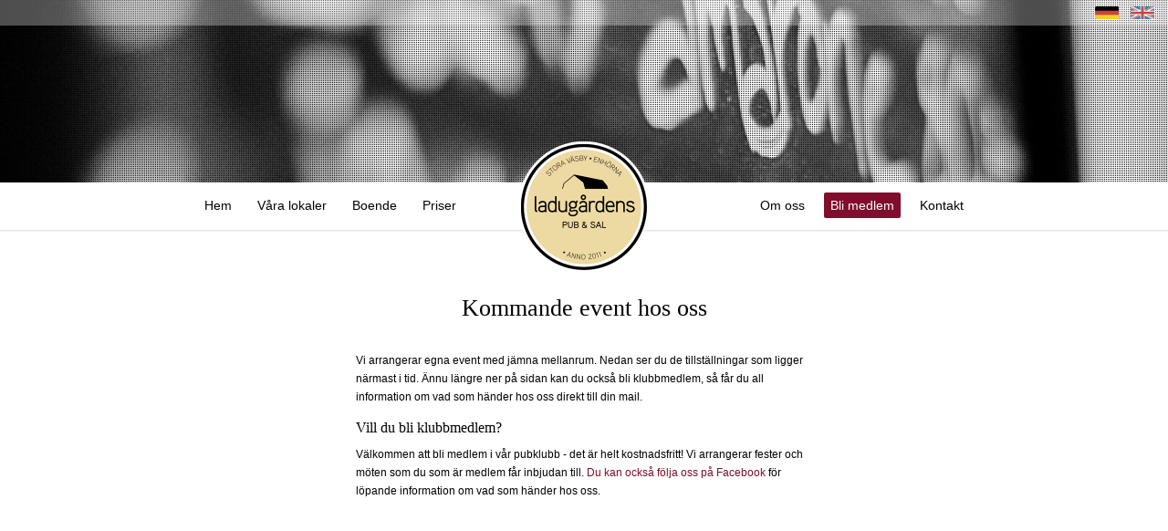

--- FILE ---
content_type: text/html; charset=utf-8
request_url: http://www.ladugardens.se/bli-medlem.aspx
body_size: 5001
content:
<!DOCTYPE html PUBLIC "-//W3C//DTD XHTML 1.0 Strict//EN"
  "http://www.w3.org/TR/xhtml1/DTD/xhtml1-strict.dtd">
<html xmlns="http://www.w3.org/1999/xhtml">
  <head id="ContentPlaceHolderDefault_head"><meta http-equiv="Content-Type" content="text/html; charset=iso-8859-1" /><title>
	Bli medlem - Ladugårdens Pub & Sal
</title><link rel="stylesheet" type="text/css" href="/css/styles.css" /><link rel="stylesheet" type="text/css" href="/css/menu.css" /><link rel="stylesheet" type="text/css" href="/css/formelements.css" /><link rel="stylesheet" type="text/css" href="/css/startpage.css" /><link rel="stylesheet" type="text/css" href="/css/listobjects.css" /><link rel="stylesheet" type="text/css" href="/css/nivoslider.css" />
    
    
    <!-- JS -->
    <script type="text/javascript" src="/Scripts/jquery-1.6.2.min.js"></script>
    <script type="text/javascript" src="http://ajax.googleapis.com/ajax/libs/jqueryui/1.8.9/jquery-ui.min.js"></script>
    <script type="text/javascript" src="/Scripts/jquery.nivo.slider.pack.js"></script>      
    
    <script type="text/javascript" src="http://fast.fonts.com/jsapi/77f6cd3a-f90e-4fcc-a99b-181e782b2c66.js"></script>
    
    
  



 
    <script type="text/javascript">
    
      var _gaq = _gaq || [];
      _gaq.push(['_setAccount', 'UA-26820721-1']);
      _gaq.push(['_trackPageview']);
    
      (function() {
        var ga = document.createElement('script'); ga.type = 'text/javascript'; ga.async = true;
        ga.src = ('https:' == document.location.protocol ? 'https://ssl' : 'http://www') + '.google-analytics.com/ga.js';
        var s = document.getElementsByTagName('script')[0]; s.parentNode.insertBefore(ga, s);
      })();
    
    </script>

  </head>
  <body>    
    <form method="post" action="/bli-medlem.aspx" id="MasterForm">
<div class="aspNetHidden">
<input type="hidden" name="__VIEWSTATE" id="__VIEWSTATE" value="/wEPDwUENTM4MWRki90q8ToSIH71dBPWaux1NCHfKx3G4qB3ezMwHu/wgxs=" />
</div>

      <div id="wrapper">
        <ul class="flag-container">
            <li>
              <a href="http://www.ladugardens.se/urlaub-in-schweden.aspx">
                <img src="/images/Germany-icon.png" width="26" />
              </a>
              <a href="http://www.ladugardens.se/country-living.aspx">
                <img src="/images/United-Kingdom-icon.png" width="26" />
              </a>
            </li>
          </ul>
        <div id="topImageWrapper">
          
  
    
  <div id="topImageContent">
    <div class="overlay"></div>
    <img class="topImage"  src="/media/1070/topimage1.jpg" />
  </div>



        </div>
        <div id="contentWrapper">
          
          <div id="header">
            <div class="content">
              <a href="/">
                <span id="logo"></span>
              </a>
              <div id="mainNavigation">
                <div id="mainMenu">
                  <ul class="root left"><li id="Hem"><a href="/">Hem</a></li><li id="vara-lokaler"><a href="/vara-lokaler.aspx">Våra lokaler</a></li><li id="boende"><a href="/boende.aspx">Boende</a></li><li id="priser"><a href="/priser.aspx">Priser</a></li></ul>
                  <ul class="root right"><li id="om-oss"><a href="/om-oss.aspx">Om oss</a></li><li id="bli-medlem" class="current"><a href="/bli-medlem.aspx">Bli medlem</a></li><li id="kontakt" class="last"><a href="/kontakt.aspx">Kontakt</a></li></ul>
                </div>
              </div>
            </div>
          </div>
          <div id="MainContentWrapper">
            
  <div id="contentWrapperOneColumn">
    
  <h1>Kommande event hos oss</h1>
  <div class="content">
    <p><span>Vi arrangerar egna event med jämna mellanrum. Nedan ser du
de tillställningar som ligger närmast i tid. Ännu längre ner på
sidan kan du också bli klubbmedlem, så får du all information om
vad som händer hos oss direkt till din mail.</span></p>

<h2>Vill du bli klubbmedlem?</h2>

<p>Välkommen att bli medlem i vår pubklubb - det är helt
kostnadsfritt! Vi arrangerar fester och möten som du som är medlem
får inbjudan till. <a href="https://www.facebook.com/ladugardens/"
target="_blank">Du kan också följa oss på Facebook</a> för löpande
information om vad som händer hos oss.</p>
    <iframe Frameborder="0" Width="500" Height="430" src="http://web.ladugardens.eclub.se/open/registration/register/1626a1be-0e1d-487e-89d4-a1e0008bbd77"> 
  </iframe>
  </div>
  

  </div>   

          </div>
          
  
  

          
          
  
  <div id="footerContentWrapper">
    <div id="footerContent">
      <p>© Ladugårdens Pub &amp; Sal&nbsp;&nbsp; |&nbsp;&nbsp; Väsby 6,
151 50 Enhörna&nbsp;&nbsp; |&nbsp; <a
href="mailto:info@ladugardens.se">info@ladugardens.se</a></p>
    </div>
  </div>   


        </div>
      </div>
    
<div class="aspNetHidden">

	<input type="hidden" name="__VIEWSTATEGENERATOR" id="__VIEWSTATEGENERATOR" value="CA0B0334" />
</div></form>
  </body>
</html>


--- FILE ---
content_type: text/css
request_url: http://www.ladugardens.se/css/styles.css
body_size: 5744
content:
/*LAYOUT*/

body
{
  color: #000;
  background-color:#fff;
  font-family: Arial,Helvetica,Tahoma,sans-serif;
  font-size: 12px; 
}
/*firefox fix for borders around links*/
* :focus
{
  outline:0 !important;
}

/*IE7 fix for borders around links*/
img
{
  border: none;
}
body, html
{
  height:100%;
  margin:0;
  padding:0;
  width:100%;
}
hr
{
  background-color:#D9D9D9;
  border:0 none;
  color:#D9D9D9;
  height:1px;
}

a:hover
{
  cursor:pointer;
}

.button
{
  font-size:14px;
  font-family: georgia,garamond,serif;  
  color: #fff;
  font-weight:bold;
  text-align:center;
  line-height:28px;
  height:28px;
  display:inline-block;
  padding:0 20px 0 20px;
  margin:20px 0 0 0;
  background-color:#505050;
  
  -moz-border-radius: 2px;
  -webkit-border-radius: 2px;
  -khtml-border-radius: 2px;
  border-radius: 2px;  
}
.button:hover
{
  color:#FFFFFF;
  text-decoration:none;
  background-color:#7f0d2b;
}
.button:focus
{
  color:#FFFFFF;
  text-decoration:none;
}

#wrapper
{
  width:100%;
  margin:auto;
}

.clearBoth {clear:both;}

div.breaker
{
  clear:both;
}
.backLink
{
  margin:0px 0px 0px 0px;
  padding:0px 0px 0px 0px;
  float:left;
}
.centered
{
text-align:center;
}
/* Flag container */
.flag-container {
  list-style: none;
  position: absolute;
  top: 0;
  right: 0;
  z-index: 999;
  height: 28px;
  padding: 0 15px;
  background-color:rgba(255,255,255,0.3);
  text-align:right;
  width:100%;
}
.flag-container:hover {
  background-color:#fff;
}
.flag-container li{
  margin:7px 0 0 0;
  padding:0;
}
.flag-container a{
  margin-left:10px;
}
.flag-container a:hover {
  border:none;
  text-decoration:none;
}
.flag-container a:hover img{
  -moz-box-shadow: 0 1px 3px 0 #4A4A4A;
  -webkit-box-shadow: 0 1px 3px 0 #4A4A4A;
  box-shadow: 0 1px 3px 0 #4A4A4A;
}

/* Top container*/
#header
{
  background:#fff url('images/menuBg.gif') repeat-x;
  height: 110px;
  padding: 0;
  width: 100%;
  position:relative;
}
#header .content
{
  margin:0 auto;
  width:900px;
  height:110px;
  position:relative;
}
#header #logo
{
  position: absolute;
  background:transparent url('images/logotype_big_2x.png') no-repeat;
  background-size:144px 144px;
  top:-45px;
  left:50%;
  margin:0 0 0 -72px;
  padding:0;
  width: 144px;
  height: 144px;
  cursor:pointer;
  z-index:99999;
}

/* ---------------MAIN CONTENT-------------------------*/
/* --------------------------------------------------- */

#contentWrapper
{
  position:relative;
  padding:0;
  margin:0 auto;
  background-color:#fff;
  z-index:99;
  float:left;
  width:100%;
}
#MainContentWrapper
{
  padding: 0;
  width: 700px;
  margin:0 auto;
  display:block;
  position:relative;
}

/* ---------------ONE COLS LAYOUT--------------------- */
/* --------------------------------------------------- */
#contentWrapperOneColumn
{
  display: inline;
  float: left;
  margin: 0;
  padding: 0;
  width: 700px;
}

#contentWrapperOneColumn .content
{
  width:500px;
  margin:0 auto;
}

#topImageContent
{
  position:relative;
  padding:0;
  margin:0 auto;
  background-color:#fff;
  float:left;
  width:100%;
  height:200px;
  overflow:hidden;
}
.topImage
{
  position:absolute;
  width:100%;
  margin:0;  
}
#topImageContent .overlay{
  width:100%;
  height:100%;
  position:absolute;
  z-index:98;
  top:0px;
  left:0px;
  background:transparent url('images/pattern4.png') repeat top left;
}


/* ------------------------FOOTER--------------------- */
/* --------------------------------------------------- */

#footerContentWrapper
{
  background:#fff url('images/footerBg.gif') repeat-x;    
  position:relative;
  padding:40px 0 0 0;
  margin:20px auto;
  background-color:#fff;
  z-index:99999;
  float:left;
  width:100%;
}
#footerContent
{
  margin: 0 auto;
  padding: 0;
  width: 800px;
  text-align:center;
}
#footerContent p,
#footerContent a
{
  color:#7c7c7c;
}



/* FONTS standards */
h1, h2, h3, h4, h5, h6
{
  font-family:'Adobe Garamond Pro 1167025';
  color: #000;
  text-align:center;
  font-weight:normal;
}
h1
{
  font-size:26px;
  line-height:55px;
  margin:0px 0px 20px 0px;  
}
h2
{
  font-size:16px;
  margin:10px 0px 10px 0px;
  padding:0;
  text-align:left;  
}
h3
{
  font-size:14px;
  margin:10px 0px 6px 0px;
  padding:0;
}
h4
{
  font-size:1.2em;
  line-height:1.25;
  margin-bottom:1.25em;
  height:1.25em;
}
p
{
  margin:0px 0px 15px 0px;
  color:#000;
  font-size: 12px;
  line-height:20px;
  clear:both;
}

/* LINKS standards */
a:focus, 
a:hover
{
  color:#7F0D2B;
  text-decoration:underline;
}
a
{
  font-size:12px;
  color: #7F0D2B;
  text-decoration:none;
}

/* ELEMENTS standards */
blockquote {margin:1.5em;color:#666;font-style:italic;}
strong {font-weight:bold;}
em, dfn {font-style:italic;}
dfn {font-weight:bold;}
sup, sub {line-height:0;}
abbr, acronym {border-bottom:1px dotted #666;}
address {margin:0 0 1.5em;font-style:italic;}
del {color:#666;}
pre, code {margin:1.5em 0;white-space:pre;}
pre, code, tt {font:1em 'andale mono', 'lucida console', monospace;line-height:1.5;}
li ul, li ol
{
  margin:0 10px 10px 0px;
}
ul, ol
{
  margin:0 10px 10px 10px;
  margin:0 0px 0px 0px;
}
ul
{
  line-height:18px;
  list-style-type:disc;
}
ol {list-style-type:decimal;}
dl {margin:0 0 1.5em 0;}
dl dt {font-weight:bold;}
dd {margin-left:1.5em;}
table {margin-bottom:1.4em;width:100%;}
th {font-weight:bold;background:#C3D9FF;}
th, td {padding:4px 10px 4px 5px;}
tr.even td {background:#E5ECF9;}
tfoot {font-style:italic;}
caption {background:#eee;}

ul
{
  margin:0px 0px 0px 20px;
  padding:0px 0px 10px 0px;
}

li
{
  margin:0px 0px 5px 0px;
  padding:0px 0px 0px 0px;
}



















































/* EDITOR PROPERTIES - PLEASE DON'T DELETE THIS LINE TO AVOID DUPLICATE PROPERTIES */


--- FILE ---
content_type: text/css
request_url: http://www.ladugardens.se/css/menu.css
body_size: 4318
content:
/* Main navigation */
#header #mainNavigation #mainMenu
{
  float: left;
  top:0px;
  width:900px;
  position:absolute;
  background:#fff url('images/menuBg.gif') repeat-x;  
}

/* navigation */
#header #mainNavigation ul.left
{
  float: left;
  padding: 0;
  margin:0 0 0 20px;
  height:110px;
}
#header #mainNavigation ul.right
{
  float: right;
  padding: 0;
  margin:0 20px 0 0;
  height:110px;  
}
#header #mainNavigation ul li
{
  display: inline-block;
  float: left;
  padding: 0;
  margin:0;  
  line-height:52px;
  height:52px;  
  *margin-top:11px;
}


#header #mainNavigation ul.left li a
{
  color: #000000;
  display: inline-block;
  font-size: 14px;
  line-height:28px;
  height:28px;  
  padding:0 7px;
  margin:0 7px;
}
#header #mainNavigation ul.right li a
{
  color: #000000;
  display: inline-block;
  line-height:28px;
  height:28px;  
  font-size: 14px;
  padding:0 7px;
  margin:0 7px;
}

#header #mainNavigation ul li a:hover,
#header #mainNavigation ul li a:focus,
#header #mainNavigation ul li.current a
{
  display:inline-block;
  color: #fff;
  text-align:center;
  line-height:28px;
  height:28px;

  background-color:#7f0d2b;
  text-decoration:none;
  
  -moz-border-radius: 2px;
  -webkit-border-radius: 2px;
  -khtml-border-radius: 2px;
  border-radius: 2px;  
}

#header #mainNavigation ul li.separator{
  margin:0;
  padding:0;
  background:none;
}



/*** ESSENTIAL STYLES ***/
#mainMenu #navigationTree, #mainMenu #navigationTree * {
    margin:    0;
    padding:0;
    list-style:    none;
}
#mainMenu #navigationTree {
    line-height:1.0;
}
#mainMenu #navigationTree ul {
    position:absolute;
    top:-999em;
    width:10em; /* left offset of submainMenus need to match (see below) */
}
#mainMenu #navigationTree ul li {
    width:100%;
}
#mainMenu #navigationTree li:hover {
    visibility:inherit; /* fixes IE7 'sticky bug' */
}
#mainMenu #navigationTree li {
    float:left;
    position:relative;
}
#mainMenu #navigationTree a {
    display:block;
    position:relative;
}
#mainMenu #navigationTree li:hover ul,
#mainMenu #navigationTree li.sfHover ul
{
    left:0px;
    top:33px; /* match top ul list item height */
    z-index:99;
}
#mainMenu #navigationTree li.first.sfHover ul
{
    left:0px;
    top:33px; /* match top ul list item height */
    z-index:99;
}
#mainMenu ul#navigationTree li:hover li ul,
#mainMenu ul#navigationTree li.sfHover li ul {
    top:-999em;
}
#mainMenu ul#navigationTree li li:hover ul,
#mainMenu ul#navigationTree li li.sfHover ul {
    left:10em; /* match ul width */
    top:0;
}
#mainMenu ul#navigationTree li li:hover li ul,
#mainMenu ul#navigationTree li li.sfHover li ul {
    top:-999em;
}
#mainMenu ul#navigationTree li li li:hover ul,
#mainMenu ul#navigationTree li li li.sfHover ul {
    left:10em; /* match ul width */
    top:0;
}

/*sub menu*/
#mainMenu #navigationTree ul
{
  padding:10px 12px 10px 0px;    
  width:230px !important;
  filter: progid:DXImageTransform.Microsoft.Shadow(Strength=3, Direction=120, Color='#929292');
  -webkit-box-shadow:0px 5px 10px rgba(0,0,0,0.25);
  -moz-box-shadow:0px 5px 10px rgba(0,0,0,0.25);
  box-shadow:0px 5px 10px rgba(0,0,0,0.25);
  
  background-color:#fff;
}
#mainMenu #navigationTree ul li
{
  width:220px
}
#mainMenu #navigationTree ul li a
{
  margin:0px 0px 0px 20px !important;
  padding:0px 0px 0px 0px !important;
  font-size:11px;
  font-weight:bold;
  text-decoration:none;
  background:none;  
  color:#000 !important;  
  line-height:40px !important;
  height:40px;
  border-bottom:1px solid #e2e2e2;
  display:block;
  width:210px;
  background:none;
  text-transform:none;
}
#mainMenu #navigationTree ul li.last a
{
  border-bottom:0px solid #e2e2e2;
  margin:0px 0px 0px 20px !important;
  padding:0px 0px 0px 0px !important;   
}
#mainMenu #navigationTree ul li a img
{
  float:left;
  margin:4px 8px 0px 0px;
}
#mainMenu #navigationTree ul a:hover
{
  color:#550078 !important;
  text-decoration:none;
  background:none !important;
}
#mainMenu #navigationTree li.current ul li a
{
  background:none;
}
#mainMenu #navigationTree ul li.current a
{
  color:#550078 !important;
  background:none;  
}

























































/* EDITOR PROPERTIES - PLEASE DON'T DELETE THIS LINE TO AVOID DUPLICATE PROPERTIES */


--- FILE ---
content_type: text/css
request_url: http://www.ladugardens.se/css/formelements.css
body_size: 3077
content:
/* FORM ELEMENTS */
label
{
  width:320px;  
  font-weight:bold;
  clear:both;
  float:left;
  font-size:12px;
}
#rightPane label
{
  width:306px;
}
fieldset
{
  padding:0px;
  margin:0px;
  border:0px solid #ccc;
}
fieldset  p
{
  margin:0px 0px 0px 0px;
}
legend
{
  font-weight:bold;
  font-size:12px;
}
input.text, 
input.title, 
textarea, 
select
{
  margin: 0px 0px 0px 0px;
  border:1px solid #bbb;
}
input.text:focus, 
input.title:focus, 
textarea:focus, 
select:focus
{
  border:1px solid #666;
}

input.text,
input.title
{
  width:320px;  
  padding:2px;
}
#rightPane input.text,
#rightPane input.title,
#leftPane input.text,
#leftPane input.title
{
  width:306px;
}

input.title
{
  font-size:12px;
}
textarea
{
  width:320px;
  height:150px;
  padding:2px;
}
#rightPane textarea,
#leftPane textarea
{
  width:306px;
}

.error, .notice {padding:.8em;margin-bottom:1em;border:2px solid #ddd;}
.error {background:#FBE3E4;color:#8a1f11;border-color:#FBC2C4;}
.notice {background:#FFF6BF;color:#514721;border-color:#FFD324;}
.success {background:#E6EFC2;color:#264409;border-color:#C6D880;}
.error a {color:#8a1f11;}
.notice a {color:#514721;}
.success a {color:#264409;}

.error ul{margin-bottom: 0; padding-bottom: 0;}

/* Contour */

#contour .contourFieldSet
{
  margin:0 0 0 80px;
}

#contour textarea.contourError,
#contour input.contourError[type="text"]
{
  background-color:#FFE4E4;
  border-color:#FFC4C4 !important;
}

#contour textarea,
#contour input[type="text"]
{
  width:320px;
  margin:1px 0px 8px 0px;
  background-color:#f7f7f7;
  background-position:0 0;
  border-color:#bcbcbc #d7d7d7 #e7e7e7;
  border-left:1px solid #bcbcbc;
  border-style:solid;
  border-width:1px;
  font-size:11px;
  padding:6px;
  -moz-border-radius:3px 3px 3px 3px;
}
#contour select
{
  width:320px;
  margin:1px 0px 8px 0px;
  background-color:#f7f7f7;
  background-position:0 0;
  border-color:#bcbcbc #d7d7d7 #e7e7e7;
  border-left:1px solid #bcbcbc;
  border-style:solid;
  border-width:1px;
  font-size:11px;
  padding:3px;
  -moz-border-radius:3px 3px 3px 3px;
}

#contour input[type=text]:focus,
#contour input[type=text]:hover,
#contour textarea:focus,
#contour textarea:hover
{
  border:1px solid #666;
}
#contour .contourFieldSet input,
#contour .contourFieldSet textarea
{
  clear:both;
  display:block;
  margin-bottom:0px !important;
}

#contour .contourValidationSummary ul li
{
  color:#8F262B;
}

.contourNavigation
{
  margin:0 0 0 80px;
}
.contourNavigation input
{
  cursor:pointer;
}
.contourNavigation input
{
  width:334px;
  background-color: #505050;
  border-radius: 3px 3px 3px 3px;
  display: inline-block;
  border:0;
  font-weight: bold;
  height: 29px;
  line-height: 29px;
  margin:10px 0 0 0;
  padding: 0 20px;
  color:#fff;
  text-decoration: none;
  font-family: georgia,garamond,serif;
  font-size: 14px;
}
.contourNavigation input:hover
{
  background-color: #7F0D2B;
}
.contourMessageOnSubmit
{
  font-weight: bold;
}









/* EDITOR PROPERTIES - PLEASE DON'T DELETE THIS LINE TO AVOID DUPLICATE PROPERTIES */


--- FILE ---
content_type: text/css
request_url: http://www.ladugardens.se/css/startpage.css
body_size: 3569
content:
/* Teasers */
#teaserWrapper
{
  position:absolute;
  z-index:10;
  width:100%;
  bottom:190px;
}
#teaserWrapper .teasers
{
  margin:0 auto;
  z-index:10;
  width:900px;
}
#teaserWrapper .teasers .item
{
  width:286px;
  height:144px;
  float:left;
  margin:0 0 0 21px;
  background-color:#0f0f0f;
  color:#fff;
  position:relative;
  
  -moz-border-radius: 3px;
  -webkit-border-radius: 3px;
  -khtml-border-radius: 3px;
  border-radius: 3px;    
}
#teaserWrapper .teasers .item.first
{
  margin:0;
}
#teaserWrapper .teasers .item .heading
{
  font-size:17px;
  font-weight:bold;
  text-decoration:none;
  color:#fff;
  width:260px;
  margin:10px;
}
#teaserWrapper .teasers .item .readMore
{
  display:none;
  font-size:12px;
  font-family: georgia,garamond,serif;  
  color: #fff;
  font-weight:bold;
  text-align:center;
  line-height:28px;
  height:28px;
  padding:0 20px 0 20px;
  margin:0;
  position:absolute;
  right:10px;
  bottom:10px;
  background-color:#7f0d2b;
  
  -moz-border-radius: 2px;
  -webkit-border-radius: 2px;
  -khtml-border-radius: 2px;
  border-radius: 2px;  
}
#teaserWrapper .teasers .item:hover .readMore
{
  display:inline-block;
}
#teaserWrapper .teasers .item:hover,
#teaserWrapper .teasers .item:focus
{
  background-color:#222222;
  text-decoration:none;
}


/* Slideshow */

#st_main
{
  position:fixed;
  width:100%;
  height:100%;
}
#imageTextWrapper{
  position:absolute;
  z-index:10;
  width:100%;
  bottom:400px;
}
.imageText{
  margin:0 auto;
  z-index:10;
  width:900px;
  text-align:center;
}
.imageText .heading
{
  font-size:60px;
  font-family:'Adobe Garamond Pro Bold 1166230';
  color: #fff;
  font-weight:bold;
  text-align:center;
}
.imageText .readMore
{
  font-size:14px;
  font-family: georgia,garamond,serif;  
  color: #fff;
  font-weight:bold;
  text-align:center;
  line-height:28px;
  height:28px;
  display:inline-block;
  padding:0 20px 0 20px;
  margin:20px 0 0 0;
  background-color:#505050;
  
  -moz-border-radius: 2px;
  -webkit-border-radius: 2px;
  -khtml-border-radius: 2px;
  border-radius: 2px;  
}
.imageText .readMore:hover
{
  text-decoration:none;
  background-color:#7f0d2b;
}
.st_overlay
{
  z-index:4;
}    
.st_overlay{
    width:100%;
    height:100%;
    position:fixed;
    top:0px;
    left:0px;
    background:transparent url('images/pattern4.png') repeat top left;
    /*opacity:0.6;*/
}
.st_main img.st_preview{
    position:absolute;
    left:0px;
    top:0px;
    width:100%;
}
.st_loading{
    position:fixed;
    top:10px;
    right:0px;
    background:#000 url('images/loader.gif') no-repeat 10px 50%;
    padding:15px 40px 15px 60px;
    -moz-box-shadow:0px 0px 2px #000;
    -webkit-box-shadow:0px 0px 2px #000;
    box-shadow:0px 0px 2px #000;
    opacity:0.6;
    filter:progid:DXImageTransform.Microsoft.Alpha(opacity=60);
}

/* Slideshow Nav */

#navigationWrapper
{
  position:absolute;
  z-index:10;
  width:100%;
  bottom:500px;
  height:55px;
}
.navigation
{
  list-style:none;
  z-index:9;
}
.navigation div{
  width:32px;
  height:55px;
  text-indent:-99999px;
  cursor:pointer;
  opacity:0.5;
  z-index:10;
}
.navigation div:hover {
  opacity:1;
}
.navigation div.next
{
  position:absolute;
  right:20px;
  background:transparent url('images/arrow_right.png') no-repeat 0 50%;
}
.navigation div.prev
{
  position:absolute;
  left:20px;
  background:transparent url('images/arrow_left.png') no-repeat 0 50%;
}













































/* EDITOR PROPERTIES - PLEASE DON'T DELETE THIS LINE TO AVOID DUPLICATE PROPERTIES */


--- FILE ---
content_type: text/css
request_url: http://www.ladugardens.se/css/listobjects.css
body_size: 4385
content:
#listWrapper
{
  text-align:right;
}
#listWrapper.events
{
  text-align:left;
}
#listWrapper .item
{
  border-top:1px solid #D9D9D9;
  margin:10px 0 10px 0;
  padding:10px 0 10px 0;
  display:block;
}
#listWrapper a.item
{
  text-decoration:none;
}

#listWrapper .item.first
{

}
#listWrapper .item .phone span,
#listWrapper .item .email span
{
  font-weight:bold;
  line-height:20px;
}

#listWrapper .item .text
{
  line-height:20px;
  margin:10px 0 0 0;
}

/* events */

#listWrapper.events .item
{
  float:left;
  clear:both;
  width:100%;
  margin:10px 0 0px 0;
  padding:10px 10px 0px 0;  
  position:relative;
  height:100px;
  background-color:#fff;
  border:0;
  
  -webkit-transition: all 200ms ease-in-out;
  -moz-transition: all 200ms ease-in-out;
  -ms-transition: all 200ms ease-in-out;
  -o-transition: all 200ms ease-in-out;
  transition: all 200ms ease-in-out;  
}
#listWrapper.events .item:after
{
  
  content:"";
  position:absolute;
  z-index:-1;
  -webkit-box-shadow:0 0 20px rgba(0,0,0,0.3);
  -moz-box-shadow:0 0 20px rgba(0,0,0,0.3);
  box-shadow:0 0 20px rgba(0,0,0,0.3);
  top:50%;
  bottom:0;
  left:10px;
  right:10px;
  -moz-border-radius:100px / 10px;
  border-radius:100px / 10px;
  zoom: 1;
  filter: alpha(opacity=0);
  opacity: 0;  
  
  -webkit-transition: all 200ms ease-in-out;
  -moz-transition: all 200ms ease-in-out;
  -ms-transition: all 200ms ease-in-out;
  -o-transition: all 200ms ease-in-out;
  transition: all 200ms ease-in-out;  
}
#listWrapper.events .item:hover:after
{
  zoom: 1;
  filter: alpha(opacity=100);
  opacity: 1;
}

#listWrapper.events .item h2
{
  font-size:18px;
}


.events .date-container
{
  width:60px;
  height:80px;
  display:inline-block;
  float:left;
  color:#7f0d2b;
  text-align:center;
  padding:10px;
  font-family:'HelveticaNeueW01-75Bold';
  -moz-border-radius: 4px;
  -webkit-border-radius: 4px;
  -khtml-border-radius: 4px;
  border-radius: 4px;    
}
.events .date-container .day,
.events .date-container .month,
.events .date-container .time
{
  clear:both;
  width:100%;
  display:block;
}
.events .date-container .day{
  font-size:26px;
  margin:0;
  padding:0;
}
.events .date-container .month{
  font-size:16px;
  margin:0;
  padding:0;
  text-transform:uppercase;
}
.events .date-container .time{
  font-size:12px;
  margin:0;
  padding:0;  
}
.events .information
{
  width:400px;
  height:100px;
  display:inline-block;
  float:right;
  color:#fff;
}
.events .read-more
{
  width:27px;
  height:100%;
  background:transparent url("images/red-arrow-right.png") no-repeat scroll 0 78px;
  background-size:14px 12px;
  text-indent:-99999px;
  position:absolute;
  right:20px;
  top:0px;
  display:block;
  
  zoom: 1;
  filter: alpha(opacity=0);
  opacity: 0;
  
  -webkit-transition: all 200ms ease-in-out;
  -moz-transition: all 200ms ease-in-out;
  -ms-transition: all 200ms ease-in-out;
  -o-transition: all 200ms ease-in-out;
  transition: all 200ms ease-in-out;

}
.events .item:hover .read-more
{
  zoom: 1;
  filter: alpha(opacity=100);
  opacity: 1;
  right:10px;
  display:block;
}


/* Contact */

#map_canvas
{
  width:430px;
  height:260px;
  float:right;
  margin:0 0 0px 0;
  border:5px solid #fff;
  background-color:#fff;
  -moz-box-shadow: 0px 0px 4px 0px #bbbbbb;
  -webkit-box-shadow: 0px 0px 4px 0px #bbbbbb;
  box-shadow: 0px 0px 4px 0px #bbbbbb;
  /* For IE 8 */
  -ms-filter: "progid:DXImageTransform.Microsoft.Shadow(Strength=2, Direction=135, Color='#bbbbbb')";
  /* For IE 5.5 - 7 */
  filter: progid:DXImageTransform.Microsoft.Shadow(Strength=2, Direction=135, Color='#bbbbbb');
}

.leftContent
{
  float:left;
  width:220px;
  text-align:right;
}

.rightContent
{
  float:right;
  text-align:right;
  width:440px;  
}

.rightContent a
{
  float:left;
  margin:10px 0 20px 0;
  color:#000;
  font-weight:bold;
}
.leftContent h2
{
  text-align:right;
  margin:0 0 10px 0;
}

.price
{
  float:right;
  display:inline-block;
  color: #fff;
  text-align:center;
  line-height:16px;
  height:16px;
  padding:0 6px 0 6px;
  margin:0 80px 0 6px;
  background-color:#7f0d2b;
  text-decoration:none;
  
  -moz-border-radius: 2px;
  -webkit-border-radius: 2px;
  -khtml-border-radius: 2px;
  border-radius: 2px;  
}
























































/* EDITOR PROPERTIES - PLEASE DON'T DELETE THIS LINE TO AVOID DUPLICATE PROPERTIES */


--- FILE ---
content_type: text/css
request_url: http://www.ladugardens.se/css/nivoslider.css
body_size: 3088
content:

#galleryContentWrapper
{
  background:#fff;  
  filter: progid:DXImageTransform.Microsoft.gradient(startColorstr='#e8e8e8', endColorstr='#ffffff'); /* for IE */
  background: -webkit-gradient(linear, left top, left bottom, from(#e8e8e8), to(#fff)); /* for webkit browsers */
  background: -moz-linear-gradient(top,  #e8e8e8,  #fff); /* for firefox 3.6+ */   
  float: left;
  padding: 40px 0 40px 0;
  margin:10px 0 0 0;
  position: relative;
  width: 100%;
  z-index: 99999;
}

#galleryContentWrapper1 h2,
#galleryContentWrapper2 h2 {
  font-size: 26px;
  padding: 0;
  text-align: center;
  width: 700px;
  margin: 10px auto;
}

.arrowToGallery
{
  background:transparent url('images/arrow_to_gallery3_2x.gif') no-repeat;
  background-size: 122px 188px;
  height:188px;
  width:122px;
  position:absolute;
  z-index:99999;
}
.slider-wrapper
{
  margin:0 auto;
  width:700px;

}
.theme-default .nivoSlider {
  background: url("images/loading.gif") no-repeat scroll 50% 50% #FFFFFF;
  box-shadow: 0 1px 5px 0 #4A4A4A;
  margin-bottom: 450px;
  position: relative;
  height:450px !important;
  width:700px;
}

.theme-default .nivoSlider2 {
  margin-bottom: 260px !important;
}

.theme-default .nivoSlider img {
    display: none;
    left: 0;
    position: absolute;
    top: 0;
}
.theme-default .nivoSlider a {
    border: 0 none;
    display: block;
}

.theme-default .nivo-directionNav a {
    background: url("images/arrows.png") no-repeat scroll 0 0 transparent;
    border: 0 none;
    display: block;
    height: 30px;
    text-indent: -9999px;
    width: 30px;
}
.theme-default a.nivo-nextNav {
    background-position: -30px 0;
    right: 15px;
}
.theme-default a.nivo-prevNav {
    left: 15px;
}

.theme-default .nivo-caption a:hover {
    color: #FFFFFF;
}
.theme-default.controlnav-thumbs .nivoSlider {
    margin-bottom: 400px;
}

.nivo-directionNav a {
    cursor: pointer;
    position: absolute;
    top: 45%;
    z-index: 9;
}

.theme-default.controlnav-thumbs .nivo-controlNav {
    top: 465px;
    width:720px;
    right: -20px;
    margin: 0;
    position: absolute;
}
.theme-default.controlnav-thumbs .nivo-controlNav a {
    background: none repeat scroll 0 0 transparent;
    border: 0 none;
    display: block;
    float: left;
    margin: 0 20px 16px 0;
    height:56px;
    overflow:hidden;
    text-indent: 0;
}
.theme-default.controlnav-thumbs .nivo-controlNav a.active,
.theme-default.controlnav-thumbs .nivo-controlNav a:hover
{
  box-shadow: 0 1px 5px 0 #4A4A4A;
}
.theme-default.controlnav-thumbs .nivo-controlNav img {
    display: inline;
    position: relative;
}

.theme-default.controlnav-thumbs .nivo-controlNav a img {
  -moz-opacity:.70;
  filter:alpha(opacity=70);
  opacity:.70;  
}
.theme-default.controlnav-thumbs .nivo-controlNav a.active img,
.theme-default.controlnav-thumbs .nivo-controlNav a:hover img
{
  -moz-opacity:1;
  filter:alpha(opacity=100);
  opacity:1; 
}































































/* EDITOR PROPERTIES - PLEASE DON'T DELETE THIS LINE TO AVOID DUPLICATE PROPERTIES */


--- FILE ---
content_type: application/javascript
request_url: https://fast.fonts.net/jsapi/core/mt.js
body_size: 9448
content:
;(function(window,document,undefined){var w,aa=aa||{};function ba(a,b,c){return a.call.apply(a.bind,arguments)}function ca(a,b,c){if(!a)throw Error();if(2<arguments.length){var d=Array.prototype.slice.call(arguments,2);return function(){var c=Array.prototype.slice.call(arguments);Array.prototype.unshift.apply(c,d);return a.apply(b,c)}}return function(){return a.apply(b,arguments)}}function z(a,b,c){z=Function.prototype.bind&&-1!=Function.prototype.bind.toString().indexOf("native code")?ba:ca;return z.apply(null,arguments)}
var da=aa.ya&&Date.now||function(){return+new Date};mti={bind:function(a,b,c){var d=2<arguments.length?Array.prototype.slice.call(arguments,2):[];return function(){d.push.apply(d,arguments);return b.apply(a,d)}}};function A(a,b){this.i=b||a;this.a=this.i.document;this.c=void 0}w=A.prototype;w.createElement=function(a,b,c){a=this.a.createElement(a);if(b)for(var d in b)b.hasOwnProperty(d)&&("style"==d?F(this,a,b[d]):a.setAttribute(d,b[d]));c&&a.appendChild(this.a.createTextNode(c));return a};function G(a,b,c){a=a.a.getElementsByTagName(b)[0];a||(a=document.documentElement);a&&a.lastChild&&a.insertBefore(c,a.lastChild)}w.Z=function(a){function b(){c.a.body?a():setTimeout(b,0)}var c=this;b()};
function H(a){a.parentNode&&a.parentNode.removeChild(a)}function I(a,b){if(!("undefined"!==typeof SVGElement&&a instanceof SVGElement)){for(var c=a.className.split(/\s+/),d=0,e=c.length;d<e;d++)if(c[d]==b)return;c.push(b);a.className=c.join(" ").replace(/\s+/g," ").replace(/^\s+|\s+$/,"")}}
function J(a,b){if(!("undefined"!==typeof SVGElement&&a instanceof SVGElement)){for(var c=a.className.split(/\s+/),d=[],e=0,f=c.length;e<f;e++)c[e]!=b&&d.push(c[e]);a.className=d.join(" ").replace(/\s+/g," ").replace(/^\s+|\s+$/,"")}}function ea(a,b){if("undefined"!==typeof SVGElement&&a instanceof SVGElement)return!1;for(var c=a.className.split(/\s+/),d=0,e=c.length;d<e;d++)if(c[d]==b)return!0;return!1}
function F(a,b,c){if(void 0===a.c){var d=a.a.createElement("p");d.innerHTML='<a style="top:1px;">w</a>';a.c=/top/.test(d.getElementsByTagName("a")[0].getAttribute("style"))}a.c?b.setAttribute("style",c):b.style.cssText=c}
w.getComputedStyle=function(a){if("undefined"!=typeof a&&null!=a){if(1!=a.nodeType)return"";var b={};if("undefined"!=typeof a.currentStyle&&null!=a.currentStyle)return b.fontFamily=a.currentStyle.fontFamily,b.fontWeight="normal"==a.currentStyle.fontWeight?400:"bold"==a.currentStyle.fontWeight?700:a.currentStyle.fontWeight,b.fontStyle=a.currentStyle.fontStyle,b;a=this.a.defaultView.getComputedStyle(a,null);if("undefined"!=typeof a&&null!=a)return b.fontFamily=a.getPropertyValue("font-family"),b.fontWeight=
"normal"==a.getPropertyValue("font-weight")?400:"bold"==a.getPropertyValue("font-weight")?700:a.getPropertyValue("font-weight"),b.fontStyle=a.getPropertyValue("font-style"),b}return""};w.P=function(a){if("undefined"!=typeof a&&null!=a){if("undefined"!=typeof a.currentStyle)return a.currentStyle.fontFamily;if(a=this.a.defaultView.getComputedStyle(a,null))return a.getPropertyValue("font-family")}return""};w.getElementById=function(a){return this.a.getElementById(a)};
function fa(a,b){if(b){if("undefined"!=typeof b.currentStyle)return b.currentStyle["list-style-type"];var c=a.a.defaultView.getComputedStyle(b,null);return c?c.getPropertyValue("list-style-type"):""}}w.indexOf=function(a,b){if(a){if(a.indexOf)return a.indexOf(b);for(var c=0;c<a.length;c++)if(a[c]==b)return c}return-1};function K(a){return a.replace(/^\s|\s$/g,"").replace(/'|"/g,"").replace(/,\s*/g,"|")}
w.P=function(a){if("undefined"!=typeof a&&null!=a){if("undefined"!=typeof a.currentStyle)return a.currentStyle.fontFamily;if(a=this.a.defaultView.getComputedStyle(a,null))return a.getPropertyValue("font-family")}return""};function L(a,b){this.c=a;this.a=b};function M(a,b,c,d){this.g=null!=a?a:null;this.m=null!=b?b:null;this.a=null!=c?c:null;this.c=null!=d?d:null}var ga=/^([0-9]+)(?:[\._-]([0-9]+))?(?:[\._-]([0-9]+))?(?:[\._+-]?(.*))?$/;M.prototype.toString=function(){return[this.g,this.m||"",this.a||"",this.c||""].join("")};
function N(a){a=ga.exec(a);var b=null,c=null,d=null,e=null;a&&(null!==a[1]&&a[1]&&(b=parseInt(a[1],10)),null!==a[2]&&a[2]&&(c=parseInt(a[2],10)),null!==a[3]&&a[3]&&(d=parseInt(a[3],10)),null!==a[4]&&a[4]&&(/^[0-9]+$/.test(a[4])?e=parseInt(a[4],10):e=a[4]));return new M(b,c,d,e)};function O(a,b,c,d,e,f,g,h){this.B=a;this.oa=b;this.X=e;this.ja=f;this.a=h}O.prototype.getName=function(){return this.B};function ha(){this.b=navigator.userAgent}var ia=new O("Unknown",new M,0,0,"Unknown",new M,0,new L(!1,!1));
function ja(){var a=new ha;if(-1!=a.b.indexOf("MSIE")||-1!=a.b.indexOf("Trident/")){var b=Q(a),c=N(R(a)),d=null,e=S(a.b,/Trident\/([\d\w\.]+)/,1),d=-1!=a.b.indexOf("MSIE")?N(S(a.b,/MSIE ([\d\w\.]+)/,1)):N(S(a.b,/rv:([\d\w\.]+)/,1));""!=e&&N(e);a=new O("MSIE",d,0,0,b,c,0,new L("Windows"==b&&6<=d.g||"Windows Phone"==b&&8<=c.g,!1))}else if(-1!=a.b.indexOf("Opera"))a:if(c=N(S(a.b,/Presto\/([\d\w\.]+)/,1)),b=N(R(a)),null!==c.g||N(S(a.b,/rv:([^\)]+)/,1)),-1!=a.b.indexOf("Opera Mini/"))c=N(S(a.b,/Opera Mini\/([\d\.]+)/,
1)),a=new O("OperaMini",c,0,0,Q(a),b,0,new L(!1,!1));else{if(-1!=a.b.indexOf("Version/")&&(c=N(S(a.b,/Version\/([\d\.]+)/,1)),null!==c.g)){a=new O("Opera",c,0,0,Q(a),b,0,new L(10<=c.g,!1));break a}c=N(S(a.b,/Opera[\/ ]([\d\.]+)/,1));a=null!==c.g?new O("Opera",c,0,0,Q(a),b,0,new L(10<=c.g,!1)):new O("Opera",new M,0,0,Q(a),b,0,new L(!1,!1))}else if(/OPR\/[\d.]+/.test(a.b))a=ka(a);else if(/AppleWeb(K|k)it/.test(a.b))a=ka(a);else if(-1!=a.b.indexOf("Gecko")){b="Unknown";c=new M;d=N(R(a));e=!1;-1!=a.b.indexOf("Firefox")?
(b="Firefox",c=N(S(a.b,/Firefox\/([\d\w\.]+)/,1)),e=3<=c.g&&5<=c.m):-1!=a.b.indexOf("Mozilla")&&(b="Mozilla");var f=N(S(a.b,/rv:([^\)]+)/,1));e||(e=1<f.g||1==f.g&&9<f.m||1==f.g&&9==f.m&&2<=f.a);a=new O(b,c,0,0,Q(a),d,0,new L(e,!1))}else a=ia;return a}
function Q(a){var b=S(a.b,/(iPod|iPad|iPhone|Android|Windows Phone|BB\d{2}|BlackBerry)/,1);if(""!=b)return/BB\d{2}/.test(b)&&(b="BlackBerry"),b;a=S(a.b,/(Linux|Mac_PowerPC|Macintosh|Windows|CrOS|PlayStation|CrKey)/,1);return""!=a?("Mac_PowerPC"==a?a="Macintosh":"PlayStation"==a&&(a="Linux"),a):"Unknown"}
function R(a){var b=S(a.b,/Windows Phone( OS)? ([^;)]+)/,2);if(b||(b=S(a.b,/(OS X|Windows NT|Android) ([^;)]+)/,2))||(b=S(a.b,/(iPhone )?OS ([\d_]+)/,2)))return b;if(b=S(a.b,/(?:Linux|CrOS|CrKey) ([^;)]+)/,1))for(var b=b.split(/\s/),c=0;c<b.length;c+=1)if(/^[\d\._]+$/.test(b[c]))return b[c];return(a=S(a.b,/(BB\d{2}|BlackBerry).*?Version\/([^\s]*)/,2))?a:"Unknown"}
function ka(a){var b=Q(a),c=N(R(a)),d=N(S(a.b,/AppleWeb(?:K|k)it\/([\d\.\+]+)/,1)),e="Unknown",f=new M,f="Unknown",g=!1;/OPR\/[\d.]+/.test(a.b)?e="Opera":-1!=a.b.indexOf("Edge")?e="Edge":-1!=a.b.indexOf("Chrome")||-1!=a.b.indexOf("CrMo")||-1!=a.b.indexOf("CriOS")?e="Chrome":/Silk\/\d/.test(a.b)?e="Silk":"BlackBerry"==b||"Android"==b?e="BuiltinBrowser":-1!=a.b.indexOf("PhantomJS")?e="PhantomJS":-1!=a.b.indexOf("Safari")?e="Safari":-1!=a.b.indexOf("AdobeAIR")?e="AdobeAIR":-1!=a.b.indexOf("PlayStation")?
e="BuiltinBrowser":-1!=a.b.indexOf("FBAN")&&(e="FBWebUI");"BuiltinBrowser"==e?f="Unknown":"Silk"==e?f=S(a.b,/Silk\/([\d\._]+)/,1):"Chrome"==e?f=S(a.b,/(Chrome|CrMo|CriOS)\/([\d\.]+)/,2):-1!=a.b.indexOf("Version/")?f=S(a.b,/Version\/([\d\.\w]+)/,1):"AdobeAIR"==e?f=S(a.b,/AdobeAIR\/([\d\.]+)/,1):"Opera"==e?f=S(a.b,/OPR\/([\d.]+)/,1):"PhantomJS"==e?f=S(a.b,/PhantomJS\/([\d.]+)/,1):"FBWebUI"==e?f=S(a.b,/FBSV\/([\d.]+)/,1):"Edge"==e&&(f=S(a.b,/Edge\/([\d.]+)/,1));f=N(f);g="AdobeAIR"==e?2<f.g||2==f.g&&
5<=f.m:"BlackBerry"==b?10<=c.g:"Android"==b?2<c.g||2==c.g&&1<c.m:526<=d.g||525<=d.g&&13<=d.m;return new O(e,f,0,0,b,c,0,new L(g,536>d.g||536==d.g&&11>d.m))}function S(a,b,c){return(a=a.match(b))&&a[c]?a[c]:""};function la(a){this.c=a||"-"}la.prototype.a=function(a){for(var b=[],c=0;c<arguments.length;c++)b.push(arguments[c].replace(/[\W_]+/g,"").toLowerCase());return b.join(this.c)};function ma(a,b,c){this.f=a;this.c=b;this.i=c;this.a=new la("-")}function na(a){I(a.c,a.a.a("mti","loading"));T(a,"loading")}function U(a){J(a.c,a.a.a("mti","loading"));ea(a.c,a.a.a("mti","active"))||I(a.c,a.a.a("mti","inactive"));T(a,"inactive")}function T(a,b,c){if(a.i[b])if(c)a.i[b](c.getName(),V(c));else a.i[b]()};function W(a,b){this.B=a;this.C=4;this.A="n";var c=(b||"n4").match(/^([nio])([1-9])$/i);c&&(this.A=c[1],this.C=parseInt(c[2],10))}W.prototype.getName=function(){return this.B};W.prototype.Y=function(a){var b=[];a=a.split(/,\s*/);for(var c=0;c<a.length;c++){var d=a[c].replace(/['"]/g,"");-1==d.indexOf(" ")?b.push(d):b.push("'"+d+"'")}return b.join(",")};function V(a){return a.A+a.C};function oa(a,b){this.f=a;this.c=b;this.a=this.f.createElement("span",{"aria-hidden":"true"},this.c)}function pa(a){G(a.f,"body",a.a)}function qa(a){var b="position:absolute;top:-999px;left:-999px;font-size:300px;width:auto;height:auto;line-height:normal;margin:0;padding:0;font-variant:normal;white-space:nowrap;font-family:"+a.Y(a.B)+"!important;",c="normal",d=a.C+"00";"o"===a.A?c="oblique":"i"===a.A&&(c="italic");return b+("font-style:"+c+";font-weight:"+d+";")};function ra(a,b,c,d,e,f,g,h){this.J=a;this.ga=b;this.f=c;this.a=d;this.F=h||"BESb\uc5d0swy";this.L=e;this.l={};this.ia=f||5E4;this.K=g||null;this.i=this.c=null;a=new oa(this.f,this.F);pa(a);for(var k in X)X.hasOwnProperty(k)&&(b=new W(X[k],V(this.a)),F(a.f,a.a,qa(b)),this.l[X[k]]=a.a.offsetWidth);H(a.a)}var X={xa:"serif",wa:"sans-serif",sa:"monospace"};function sa(a,b,c){for(var d in X)if(X.hasOwnProperty(d)&&b===a.l[X[d]]&&c===a.l[X[d]])return!0;return!1}
function ta(a){var b=a.c.a.offsetWidth,c=a.i.a.offsetWidth;b===a.l.serif&&c===a.l["sans-serif"]||a.L.a&&sa(a,b,c)?da()-a.ha>=a.ia?a.L.a&&sa(a,b,c)&&(null===a.K||a.K.hasOwnProperty(a.a.getName()))?ua(a,a.J):ua(a,a.ga):va(a):ua(a,a.J)}function va(a){setTimeout(z(function(){ta(this)},a),25)}function ua(a,b){H(a.c.a);H(a.i.a);b(a.a)};function wa(a,b,c,d){this.f=b;this.a=c;this.c=0;this.l=this.i=!1;this.L=d;this.K=a.a}
function xa(a,b,c,d,e){if(0===b.length&&e)U(a.a);else for(a.c+=b.length,e&&(a.i=e),e=0;e<b.length;e++){var f=b[e],g=c[f.getName()],h=a.a,k=f;I(h.c,h.a.a("mti",k.getName(),V(k).toString(),"loading"));T(h,"fontloading",k);f=new ra(z(a.F,a),z(a.J,a),a.f,f,a.K,a.L,d,g);f.c=new oa(f.f,f.F);pa(f.c);f.i=new oa(f.f,f.F);pa(f.i);f.ha=da();g=f.c;h=new W(f.a.getName()+",serif",V(f.a));F(g.f,g.a,qa(h));g=f.i;h=new W(f.a.getName()+",sans-serif",V(f.a));F(g.f,g.a,qa(h));ta(f)}}
wa.prototype.F=function(a){var b=this.a;J(b.c,b.a.a("mti",a.getName(),V(a).toString(),"loading"));J(b.c,b.a.a("mti",a.getName(),V(a).toString(),"inactive"));I(b.c,b.a.a("mti",a.getName(),V(a).toString(),"active"));T(b,"fontactive",a);this.l=!0;ya(this)};wa.prototype.J=function(a){var b=this.a;J(b.c,b.a.a("mti",a.getName(),V(a).toString(),"loading"));ea(b.c,b.a.a("mti",a.getName(),V(a).toString(),"active"))||I(b.c,b.a.a("mti",a.getName(),V(a).toString(),"inactive"));T(b,"fontinactive",a);ya(this)};
function ya(a){0==--a.c&&a.i&&(a.l?(a=a.a,J(a.c,a.a.a("mti","loading")),J(a.c,a.a.a("mti","inactive")),I(a.c,a.a.a("mti","active")),T(a,"active")):U(a.a))};mti.pa=function(){this.Y='"'};mti.j=function(){this.M=mti.j.c;this.s=mti.j.i};mti.j.c=["font-style","font-weight"];mti.j.i={"font-style":[["n","normal"]],"font-weight":[["4","normal"]]};mti.j.a=function(a,b,c){this.U=a;this.la=b;this.s=c};mti.j.a.prototype.compact=function(a,b){for(var c=0;c<this.s.length;c++)if(b==this.s[c][1]){a[this.U]=this.s[c][0];break}};mti.j.a.prototype.expand=function(a,b){for(var c=0;c<this.s.length;c++)if(b==this.s[c][0]){a[this.U]=this.la+":"+this.s[c][1];break}};
mti.j.prototype.compact=function(a){var b=["n","4"];a=a.split(";");for(var c=0,d=a.length;c<d;c++){var e=a[c].replace(/\s+/g,"").split(":");if(2==e.length){var f=e[1];a:{for(var e=e[0],g=0;g<this.M.length;g++)if(e==this.M[g]){e=new mti.j.a(g,e,this.s[e]);break a}e=null}e&&e.compact(b,f)}}return b.join("")};
mti.j.prototype.expand=function(a){if(2!=a.length)return null;for(var b=[null,null],c=0,d=this.M.length;c<d;c++){var e=this.M[c];(new mti.j.a(c,e,this.s[e])).expand(b,a.substr(c,1))}return b[0]&&b[1]?b.join(";")+";":null};function za(a,b,c){this.i=a;this.S=b;this.b=c;this.a=this.c=0}za.prototype.load=function(a){var b=a.context||this.i;this.f=new A(this.i,b);b=new ma(this.f,b.document.documentElement,a);if(this.b.a.c){var c=this.S,d=this.f,e=[],f;for(f in a)if(a.hasOwnProperty(f)){var g=c.a[f];g&&e.push(g(a[f],d))}a=a.timeout;this.a=this.c=e.length;a=new wa(this.b,this.f,b,a);f=0;for(c=e.length;f<c;f++)d=e[f],d.na(this.b,z(this.l,this,d,b,a))}else U(b)};
za.prototype.l=function(a,b,c,d){var e=this;d?a.load(function(a,d,h){Aa(e,b,c,a,d,h)}):(a=0==--this.c,this.a--,a&&(0==this.a?U(b):na(b)),xa(c,[],{},null,a))};function Aa(a,b,c,d,e,f){var g=0==--a.c;g&&na(b);setTimeout(function(){xa(c,d,e||{},f||null,g)},0)};var Ba=window,Ca=ja(),Da=Ba.MonoTypeWebFonts=new za(window,new function(){this.a={}},Ca);window.MonoTypeWebFonts.load=Da.load;mti.ra=4E4;mti.o=function(a,b,c,d,e){this.v=a;this.b=b;this.f=c;this.h=d;this.aa={};this.W=e;this.u=[];this.$=d.efg;this.O={};this.H=d.efg;this.v.mti_element_cache=[];this.version=this.D=void 0;this.R={TTF:"truetype",WOFF:"woff",SVG:"svg",MTX:"truetype",OTF:"opentype",WOFF2:"woff2"};1==Y.UseTextIndent?this.G="text-align:left;text-indent:-9999px;font-size:0px":this.G="visibility:hidden;";this.D=this.b.getName().toLowerCase();this.version=this.b.oa;this.N={EOT:2,SVG:11,OTF:13,TTF:1,WOFF:3,WOFF2:14}};
mti.o.a="monotype";mti.o.c=!1;mti.o.prototype={na:function(a,b){var c=this,d=c.h.projectId,e;if(d){Ea(c);if(void 0!==Y.PreLoadFonts&&c.isArray(Y.PreLoadFonts)){var f=Y.PreLoadFonts;e=[];for(var g=0;g<f.length;g++){var h=f[g].split(":"),k=h[0],t=1<h.length?h[1].split(","):"n4",h="n4";if(c.isArray(t)&&0<t.length)for(var B=0;B<t.length;B++)h=t[B],h=new W(k,h),h.fontfamily=k,e.push(h);else h=new W(k,h),h.fontfamily=k,e.push(h)}Fa(c,e);b(!0)}else c.v.mti_element_cache=[],this.Z(function(){var a=new Ga(document.body,c.f,c.h.pfL,!0);
a.ba(document.body);e=a.ca();Fa(c,e);c.v.mti_element_cache=a.I;for(var a=c.v.mti_element_cache,d=0;d<a.length;d++)for(var f in c.O)if(-1<c.f.P(a[d]).indexOf(f)){void 0==a[d].getAttribute("id");var h=a[d],g=f,m=c.O[f],k=[],n=c.f.P(h).split(","),l=void 0;a:if(l=!1,n instanceof Array)for(var q=0;q<n.length;q++)if(m instanceof Array)for(var t=0;t<m.length;t++){if(K(n[q])==K(m[t])){l=!0;break a}}else{if(K(n[q])==K(m)){l=!0;break}}else if(m instanceof Array)for(q=0;q<m.length;q++)if(n==m[q]){l=!0;break}if(!l){if(m instanceof
Array)for(l=0;l<n.length;l++)if(K(n[l])!=g)if(-1<K(n[l]).indexOf(g))for(q=0;q<m.length;q++)""!=m[q]&&(k.push(m[q]),k.push(g));else k.push(n[l]);else if(m instanceof Array)for(q=0;q<m.length;q++)""!=m[q]&&(k.push(m[q]),k.push(g));else k.push(m),k.push(g);else for(l=0;l<n.length;l++)K(n[l])!=g?-1<K(n[l]).indexOf(g)?(k.push(m),k.push(g)):k.push(n[l]):(k.push(m),k.push(g));m={};n=[];l=0;for(q=k.length;l<q;++l)m.hasOwnProperty(K(k[l]))||(n.push(K(k[l])),m[K(k[l])]=1);k=n;if(1<k.length&&k[0]!=g){m="";for(l=
0;l<k.length;l++)m+="'"+k[l]+"'",l!=k.length-1&&(m+=",");m+="";h.setAttribute("data-mtiFont",g);g=""+m;h.style.setProperty?h.style.setProperty("font-family",""):h.style.setAttribute("font-family","");h.setAttribute("style",h.style.cssText+"font-family:"+g+" !important;")}}}!0===Y.LoadAllFonts&&b(!0);b(Y.EnableCustomFOUTHandler)});1==Y.EnableCustomFOUTHandler&&(document.documentElement.style.visibility="hidden",setTimeout(function(){document.documentElement.style.visibility=""},700));var v=[];e&&(v=
e);h=null;"function"===typeof c.v["__MonotypeConfiguration__"+d]&&(h=c.v["__MonotypeConfiguration__"+d]());if(void 0!==h||null!==h)loadAllFonts=h.loadAllFonts;if(loadAllFonts)for(v=[],f=0;f<c.h.pfL.length;f++)h="n4",g=400,k="normal",void 0!=c.h.pfL[f].fontWeight&&void 0!=c.h.pfL[f].fontStyle&&(k=c.h.pfL[f].fontStyle,g=c.h.pfL[f].fontWeight,h=k.charAt(0)+g/100),t=c.h.pfL[f].fontfamily,h=new W(t,h),h.fontfamily=t,h.fontWeight=g,h.fontStyle=k,v.push(h);c.v["__mti_fntLst"+d]=function(){for(var a=[],c=
[],b=0;b<v.length;b++)a.push({fontfamily:v[b].B,fontStyle:v[b].A,fontWeight:v[b].C}),c.push(v[b]);return a}}else b(Y.EnableCustomFOUTHandler)}};MonoTypeWebFonts.S.a[mti.o.a]=function(a){var b=ja(),c=new A(window),d=null;a.enableOtf&&(d=new mti.ta(c,b,a));b=new mti.o(window,b,c,a,d);if(a.reqSub||Y.EnableDSForAllFonts||a.enableOtf){var e=new mti.ua(b);window.MonoTypeWebFonts.renderPartial=function(a,c){e.Ca(a,c)}}return b};
var Ha={ec:"true",dfcURL:"http://api2.fonts.com/FontSubsetter.ashx",fontdataversion:"v2",sO:"true",ffArray:{safari:{"3.1":"ttf","5.1":"woff"},msafari:{1:"svg","4.2":"ttf","5.1":"woff","10.0":"woff2"},chrome:{3:"svg",4:"ttf",5:"woff",36:"woff2"},opera:{10:"ttf","11.10":"woff","26.0":"woff2"},msie:{4:"eot",9:"woff"},mozilla:{"3.5":"ttf","3.6":"woff","39.0":"woff2"},edge:{12:"woff",14:"woff2"}},bsmcArray:{safari:{"3.1":"2000","5.0":"15600"},msafari:{1:"15600"},chrome:{3:"15600"},opera:{10:"15600"},msie:{4:"1000",
9:"2080"},mozilla:{"3.5":"15600"},edge:{12:"15600"}},fctypeArray:{ttf:"1",eot:"2",woff:"3",svg:"11",otf:"13",woff2:"14"},specialChar:"%u201C %u201D %u2200 %u2202 %u2203 %u2205 %u2207 %u2208 %u2209 %u220B %u220F %u2211 %u2018 %u2019 %B0 %u2026 %u2122 %A9 %AE %u2014 %u2013 %A7 %B1 %B7 %u2032 %u2033 %u20AC %u2248 %u2260 %u2264 %u2265 %u221A %u221D %u2220 %u2225 %u2227 %u2228 %u2229 %u222A %u222B %u222E %u2234 %u2235 %u2236 %u2237 %u223D %u224C %u2261 %u226E %u226F %u2299 %u22A5 %u0391 %u0392 %u0393 %u0394 %u0395 %u0396 %u0397 %u0398 %u0399 %u039A %u039B %u039C %u039D %u039E %u039F %u03A0 %u03A1 %u03A3 %u03A4 %u03A5 %u03A6 %u03A7 %u03A8 %u03A9 %u221E %u2190 %u2191 %u2192 %u2193 %u2640 %u2642 + %22 %5C %23 %26 %3F %B7 %3B %3A".split(" ")};
function Z(a,b){return void 0!=Ha[b]?Ha[b]:a.h[b]};function Fa(a,b){var c="TTF",d=a.h.projectId,e=a.h.fcURL,f=Z(a,"dfcURL"),g=a.f.createElement("style",{type:"text/css",id:"mti_fontface_"+a.h.projectId}),h="";a.O={};var k=null,t=null;b||(b=[]);for(var B=0;B<a.h.pfL.length;B++){var c=a.h.pfL[B],v=c.fontfamily,y=c.contentIds,r=c.enableOtf,D=c.subsetOption,u=null;a.H&&(k=c.fontWeight,t=c.fontStyle,u=t.charAt(0)+k/100,a.$=!0);var p=Z(a,"ffArray"),m=a.D,c=a.version.g+a.version.m/10;"firefox"==a.D&&(m="mozilla");/ipad|ipod|iphone/.test(a.b.X.toLowerCase())&&
(m="msafari",c=a.b.ja.g);var p=p[m],m="",x=void 0;for(x in p)parseFloat(c)>=parseFloat(x)&&y[p[x].toUpperCase()]&&(m=p[x]);""===m&&(m="ttf");c=m;p=!1;if(void 0===Y.LoadAllFonts&&(0<b.length||a.fa))for(p=a.fa?!0:!1,m=0;m<b.length;m++)if(b[m].fontfamily==v&&(null!=k?b[m].C==k/100:1)&&(null!=t?b[m].A==t.charAt(0):1)){p=!0;break}!0===Y.LoadAllFonts&&(p=!0);p&&(u=null==u?new W(v):new W(v,u),a.u.push(u));if(!Y.PreLoadFonts||p){var u="",p=a,m=y,x=d,n=e,u=f,l=a.h.ck,q=c,E=r,r=D,C=m[q.toUpperCase()],P=void 0,
n=n.replace("http://","").replace("https://","");p.V(r)?(u=u.replace("http://","").replace("https://",""),C=m.TTF,u="https://"+u+"?"+l+"&fctypeId="+("15"==Z(p,"fctypeArray")[Ia(p)]?"3":Z(p,"fctypeArray")[Ia(p)])+"&fcId="+C+"&env="+p.h.env+"&projectId="+x,void 0!=r&&(p=r.unicode,m=r.text,x=r.lang,r=r.ot,void 0!=p&&(u+="&ranges="+p),void 0!=m&&(u+="&content="+m.replace('"',"%22").replace("'","%27").replace("#","%23").replace("?","%3F").replace("&","%26")),void 0!=x&&(u+="&languages="+x),void 0!=r&&
(u+="&ot="+r)),P=u):(n="https://"+n+(E?"ot/":""),""!==p.N[q.toUpperCase()]?n+=p.N[q.toUpperCase()]+"/":n+=p.N.WOFF+"/",P=n+C+"."+q.toLowerCase()+"?"+l,P+="&projectId="+x,null!=q&&"SVG"==q.toUpperCase()&&(P+="#"+C));if(u=P)void 0!=D&&(c=Ia(a)),h=Ja(a,v,"",h,k,t,v,u,c,y,!0,"",!1,!0,void 0,"",!1)}}""!=h&&G(a.f,"head",g);g.styleSheet?g.styleSheet.cssText=h:g.appendChild(document.createTextNode(h))};mti.o.prototype.load=function(a){a(this.u,this.aa)};
function Ea(a){var b=new la("-"),c=a.f.createElement("style",{type:"text/css",id:"mti_stylesheet_"+a.h.projectId}),d="";if(1==Y.EnableCustomFOUTHandler||1==Y.UseHybrid){for(var e=a.h.pfL,d=d+(".mti-loading .mti_font_element{"+a.G+"}\n"),f=0;f<e.length;f++){var g=e[f].fontfamily,h="4",k="n";a.H&&(h=e[f].fontWeight/100,k=e[f].fontStyle.charAt(0));g&&(d+="."+b.a("mti",g,k+h,"loading")+" .mti_font_element{"+a.G+"}\n")}d+=".mti_hide_element{"+a.G+"}"}for(f in a.h.selectorFontMap)if(b=a.h.selectorFontMap[f],
g=b.familyName,a.H?(k=b.fontStyle,h=b.fontWeight):(k="normal",h="400"),d=Ja(a,g,f,d,h,k,"","","","",!1,b,!0),1==Y.EnableCustomFOUTHandler)for(h in d+="/*fout specific code:*/\n",g=f.split(","),h=void 0,g)d+=".mti-loading "+g[h]+"{"+a.G+"}\n";""!=d&&G(a.f,"head",c);c.styleSheet?c.styleSheet.cssText=d:c.appendChild(document.createTextNode(d))}
function Ja(a,b,c,d,e,f,g,h,k,t,B,v,y,r,D,u,p){1<a.f.indexOf(g,D)?D="":"";r?d+='@font-face{\nfont-family:"'+g+(D?D:"")+(u?u:"")+'";':"";r?"":d+=c+"{font-family:'"+b+"';";a.H&&!p&&(d=d+("\n font-style:"+f+";")+("\n font-weight:"+e+";"));h?d+='\nsrc:url("'+h+'")':"";B?(b=d,null!=k&&"EOT"==k.toUpperCase()||"MTX"==k.toUpperCase()||(c=a.R[k.toUpperCase()],t[k.toUpperCase()]||(c=a.R.TTF),b+=" format('"+c+"')"),d=b):"";y?(k=d,null!=a.W&&(t=v.otf,v=v.vrnt,t&&null!=t&&""!=t&&(k+=a.W.za(t,v))),d=k):"";return d+=
";}\n"}mti.o.prototype.Z=function(a){function b(){document.body?a():setTimeout(b,0)}b()};function Ia(a){var b=Z(a,"ffArray"),c=a.D,d=a.version.g+a.version.m/10;"firefox"==a.D&&(c="mozilla");/ipad|ipod|iphone/.test(a.b.X.toLowerCase())&&(c="msafari");a=b[c];var b="",e;for(e in a)parseFloat(d)>=parseFloat(e)&&(b=a[e]);""===b&&(b="ttf");return b}
mti.o.prototype.V=function(a){var b=!1;void 0!=typeof a&&null!=a&&""!=a&&(void 0!=typeof a.lang&&null!=a.lang&&""!=a.lang?b=!0:void 0!=typeof a.unicode&&null!=a.unicode&&""!=a.unicode?b=!0:void 0!=typeof a.text&&null!=a.text&&""!=a.text&&(b=!0));return b};mti.o.prototype.isArray=function(a){return Array.isArray?Array.isArray(a):"[object Array]"===Object.prototype.toString.call(a)};var Y=window.MTIConfig||{Ba:!1,qa:!1,va:!1};function Ga(a,b,c,d){this.ma=a;this.f=b;this.ka=c;this.w={};this.I=[];this.u=[];d?this.ea=d:!1;this.da="img script noscript iframe object style param embed link meta head title br hr svg path".split(" ")}
Ga.prototype=function(){function a(a){var b=!1;void 0!=typeof a&&null!=a&&""!=a&&(void 0!=typeof a.lang&&null!=a.lang&&""!=a.lang?b=!0:void 0!=typeof a.unicode&&null!=a.unicode&&""!=a.unicode?b=!0:void 0!=typeof a.text&&null!=a.text&&""!=a.text?b=!0:void 0!=typeof a.ot&&null!=a.ot&&""!=a.ot&&(b=!0));return b}function b(a,d,e){if(void 0!==a&&null!==a&&""!==a&&a.tagName&&1===a.nodeType)for(0>e.f.indexOf(e.da,a.tagName.toLowerCase())&&(d?e.T(a,d):e.T(a)),a=a.firstChild;a;)b(a,d,e),a=a.nextSibling}return{T:function(b,
d){var e=this.ka,f=this.f.getComputedStyle(b),g=f.fontFamily,h="",k=f.fontStyle,t=0,B=0,v="",g=(g||"").replace(/^\s|\s$/g,"").replace(/'|"/g,"").replace(/,\s*/g,"|");if(""!=g)for(var g=g.split("|"),y="",t=0;t<g.length;t++)for(B=0;B<e.length;B++){var r=e[B],y=r.fontfamily,D,u,p=r.enableSubsetting,m=r.enableOtf,x=r.contentIds,n=r.subsetOption,l=!1,q=new RegExp("^("+g[t]+")$","ig");if(void 0!=r.fontWeight&&void 0!=r.fontStyle)D=r.fontWeight,u=r.fontStyle,v=u.charAt(0)+D/100,h="normal"==f.fontWeight?
400:"bold"==f.fontWeight?700:f.fontWeight;else{var E="h1 h2 h3 h4 h5 h6 strong b".split(" ");1==b.nodeType&&(h=0<=this.f.indexOf(E,b.tagName.toLowerCase())?400:"normal"==f.fontWeight?400:"bold"==f.fontWeight?700:400)}E=y.replace(/^\s|\s$/g,"");if(q.test(E)&&(void 0!=D||void 0!=u?h==D&&k==u&&(l=new W(E,v),l.fontfamily=E,l.fontWeight=D,l.fontStyle=u,l.enableSubsetting=p,l.contentIds=x,l.enableOtf=m,l.subsetOption=n,this.u.push(l),this.I.push(b),l=!0):(v="n4",l=new W(E),l.fontfamily=E,l.fontWeight=h/
100,l.fontStyle=k.charAt(0),l.enableSubsetting=p,l.contentIds=x,l.enableOtf=m,l.subsetOption=n,this.u.push(l),this.I.push(b),l=!0),l&&(1==Y.EnableCustomFOUTHandler&&I(b,d?"mti_font_element"+d:"mti_font_element"),p=b.getAttribute("style"),(p=null!=p?"string"==typeof p?p:"cssText"in p?p.cssText:"":"")&&-1<this.f.indexOf(p,"font-weight")&&-1<this.f.indexOf(p,"font-style")?y+="_"+k.charAt(0)+h/100:y+=1<v.length?"_"+v:"",(r.enableSubsetting||Y.EnableDSForAllFonts)&&!a(n)))){r="";r=this.f;n=b;x="";if(void 0!=
typeof n&&null!=n){void 0!=n&&null!=n&&"INPUT"==n.tagName&&(x+=n.value);n=n.childNodes||n;p="img script noscript iframe object style param embed link meta head title br hr svg path".split(" ");for(m=0;m<n.length;m++)if(8!=n[m].nodeType&&0>r.indexOf(p,n[m].tagName?n[m].tagName.toLowerCase():""))if(l=(l=n[m].parentNode)?"undefined"!=typeof l.currentStyle?l.currentStyle.textTransform:(l=r.a.defaultView.getComputedStyle(l,null))?l.getPropertyValue("text-transform"):"":void 0,"none"!=l)l=1!=n[m].nodeType?
n[m].nodeValue.replace(/(?:\r\n|\r|\n)/g," "):"",x+=l.toLowerCase()+l.toUpperCase();else{if("none"!=fa(r,n[m].parentNode)){q=n[m].parentNode;l=fa(r,n[m].parentNode);if("undefined"!=typeof q){for(var C=q.childNodes,E=q=0;E<C.length;E++)1==C[E].nodeType&&q++;C="";switch(l){case "upper-alpha":C="ABCDEFGHIJKLMNOPQRSTUVWXYZ".substring(0,q);break;case "lower-latin":C="abcdefghijklmnopqrstuvwxyz".substring(0,q);break;case "decimal":C="1234567890".substring(0,q);break;case "decimal-leading-zero":C="0"+"1234567890".substring(0,
q);break;case "lower-roman":C="ivxlcdm";break;case "upper-roman":C="IVXLCDM";break;default:C=""}}x=x+C}x+=1!=n[m].nodeType?n[m].nodeValue.replace(/(?:\r\n|\r|\n)/g," "):""}r=x}else r=void 0;this.w[y.replace(/^\s|\s$/g,"")]&&(r+=this.w[y.replace(/^\s|\s$/g,"")]);this.w[y.replace(/^\s|\s$/g,"")]=r}}},ba:function(a,d){b(this.ma,d,this);var e=!1,f;for(f in this.w)if(e=!0,this.ea)break;else{var g=this.w,h=f,k;if((k=this.w[f])&&"string"==typeof k){var t="",B=k.length,v=null;if("from"in Array&&"Set"in window)t=
Array.from(new Set(k)).join("");else for(var y=0;y<B;y++)v=k.charAt(y),-1==t.indexOf(v)&&(t+=v);k=t}else k="";g[h]=k}return e?this.w:null},ca:function(){var a=this.u,b=null==a?0:a.length,e={},f,g=[];for(f=0;f<b;f+=1)e[a[f].B+"||"+a[f].C+"||"+a[f].A]=a[f];for(f in e)g.push(e[f]);return this.u=g},Aa:function(){return this.I},V:a}}();
})(this,document);